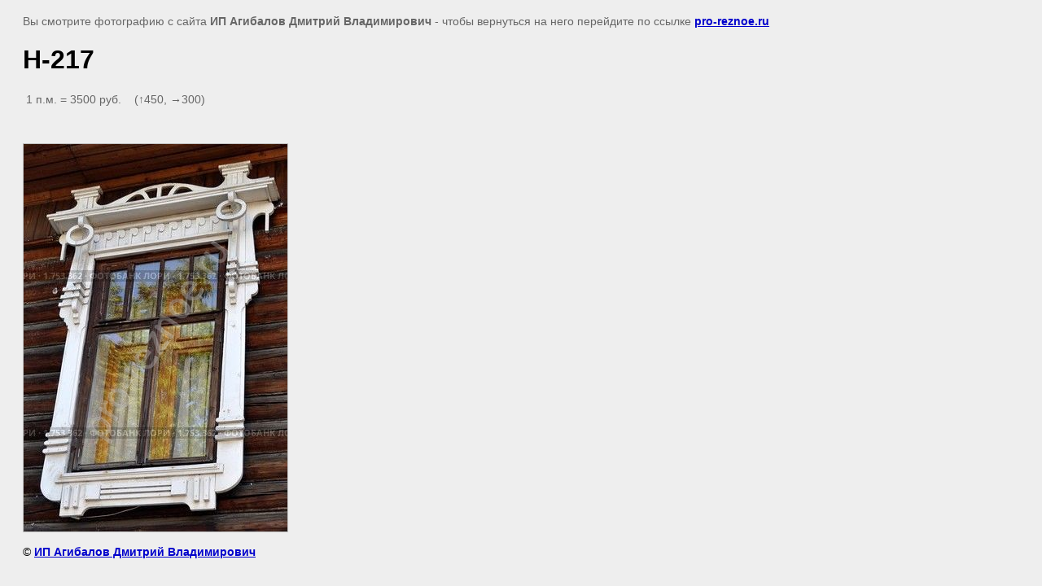

--- FILE ---
content_type: text/html; charset=utf-8
request_url: https://pro-reznoe.ru/nalichniki?view=310428406
body_size: 2189
content:
<html>
<head>
<link rel='stylesheet' type='text/css' href='/shared/highslide-4.1.13/highslide.min.css'/>
<script type='text/javascript' src='/shared/highslide-4.1.13/highslide.packed.js'></script>
<script type='text/javascript'>
hs.graphicsDir = '/shared/highslide-4.1.13/graphics/';
hs.outlineType = null;
hs.showCredits = false;
hs.lang={cssDirection:'ltr',loadingText:'Загрузка...',loadingTitle:'Кликните чтобы отменить',focusTitle:'Нажмите чтобы перенести вперёд',fullExpandTitle:'Увеличить',fullExpandText:'Полноэкранный',previousText:'Предыдущий',previousTitle:'Назад (стрелка влево)',nextText:'Далее',nextTitle:'Далее (стрелка вправо)',moveTitle:'Передвинуть',moveText:'Передвинуть',closeText:'Закрыть',closeTitle:'Закрыть (Esc)',resizeTitle:'Восстановить размер',playText:'Слайд-шоу',playTitle:'Слайд-шоу (пробел)',pauseText:'Пауза',pauseTitle:'Приостановить слайд-шоу (пробел)',number:'Изображение %1/%2',restoreTitle:'Нажмите чтобы посмотреть картинку, используйте мышь для перетаскивания. Используйте клавиши вперёд и назад'};</script>

            <!-- 46b9544ffa2e5e73c3c971fe2ede35a5 -->
            <script src='/shared/s3/js/lang/ru.js'></script>
            <script src='/shared/s3/js/common.min.js'></script>
        <link rel='stylesheet' type='text/css' href='/shared/s3/css/calendar.css' /><link rel="canonical" href="https://pro-reznoe.ru/nalichniki">
<title>Н-217 | Резные Наличники, фото и цены наших изделий.</title>
<meta name="description" content="Н-217 | В каталоге представлены фото резных наличников из дерева, которые производит наша компания. Заказать резные наличники и резные карнизы можно по телефону или оформить заказ на нашем сайте. Цена указан за погонный метр.">
<meta name="keywords" content="Н-217 | резные наличники, резьба, резные карнизы, заказать наличники">
<meta name="robots" content="all"/>
<meta name="revisit-after" content="31 days">
<meta http-equiv="Content-Type" content="text/html; charset=UTF-8">
</head>

<body bgcolor="#eeeeee" text="#000000">
<script type="text/javascript" src="/t/v2/images/nocopy.for.all.js"></script>

<style>
body, td, div { font-size:14px; font-family:arial; }
p { color: #666; }
body { padding: 10px 20px; }
a.back { font-weight: bold; color: #0000cc; text-decoration: underline; }
img { border: 1px solid #c0c0c0; }
div { width: 700px; }
h1 { font-size: 32px; }
</style>



<p>Вы смотрите фотографию с сайта <strong>ИП Агибалов Дмитрий Владимирович</strong> -
чтобы вернуться на него перейдите по ссылке <a class="back" href="/nalichniki">pro-reznoe.ru</a></p>

<h1>Н-217</h1>

<div><p>&nbsp;1 п.м. = 3500 руб. &nbsp; &nbsp;(&uarr;450, &rarr;300)&nbsp;&nbsp;</p></div><br/><br clear=all/>


<img src="/d/n217-3100.png" width="324" height="476"  alt="Н-217" />

<br/><br/>

&copy; <a class="back" href="http://pro-reznoe.ru/">ИП Агибалов Дмитрий Владимирович</a>
<br/><br/>


<!-- assets.bottom -->
<!-- </noscript></script></style> -->
<script src="/my/s3/js/site.min.js?1768462484" ></script>
<script src="/my/s3/js/site/defender.min.js?1768462484" ></script>
<script src="https://cp.onicon.ru/loader/53ca1eaa72d22c5c53000696.js" data-auto async></script>
<script >/*<![CDATA[*/
var megacounter_key="849a132a2152a53ec4a91cbf3aa48d1d";
(function(d){
    var s = d.createElement("script");
    s.src = "//counter.megagroup.ru/loader.js?"+new Date().getTime();
    s.async = true;
    d.getElementsByTagName("head")[0].appendChild(s);
})(document);
/*]]>*/</script>
<script >/*<![CDATA[*/
$ite.start({"sid":347050,"vid":348008,"aid":373160,"stid":4,"cp":21,"active":true,"domain":"pro-reznoe.ru","lang":"ru","trusted":false,"debug":false,"captcha":3,"onetap":[{"provider":"vkontakte","provider_id":"51946842","code_verifier":"mZN3YYDZhDkJxmkjYTZNOzZWNx5UQT4AyAjTYjmYTMY"}]});
/*]]>*/</script>
<!-- /assets.bottom -->
</body>
</html>

--- FILE ---
content_type: text/javascript
request_url: https://counter.megagroup.ru/849a132a2152a53ec4a91cbf3aa48d1d.js?r=&s=1280*720*24&u=https%3A%2F%2Fpro-reznoe.ru%2Fnalichniki%3Fview%3D310428406&t=%D0%9D-217%20%7C%20%D0%A0%D0%B5%D0%B7%D0%BD%D1%8B%D0%B5%20%D0%9D%D0%B0%D0%BB%D0%B8%D1%87%D0%BD%D0%B8%D0%BA%D0%B8%2C%20%D1%84%D0%BE%D1%82%D0%BE%20%D0%B8%20%D1%86%D0%B5%D0%BD%D1%8B%20%D0%BD%D0%B0%D1%88%D0%B8%D1%85%20%D0%B8%D0%B7%D0%B4%D0%B5%D0%BB%D0%B8%D0%B9.&fv=0,0&en=1&rld=0&fr=0&callback=_sntnl1768725971482&1768725971482
body_size: 96
content:
//:1
_sntnl1768725971482({date:"Sun, 18 Jan 2026 08:46:11 GMT", res:"1"})